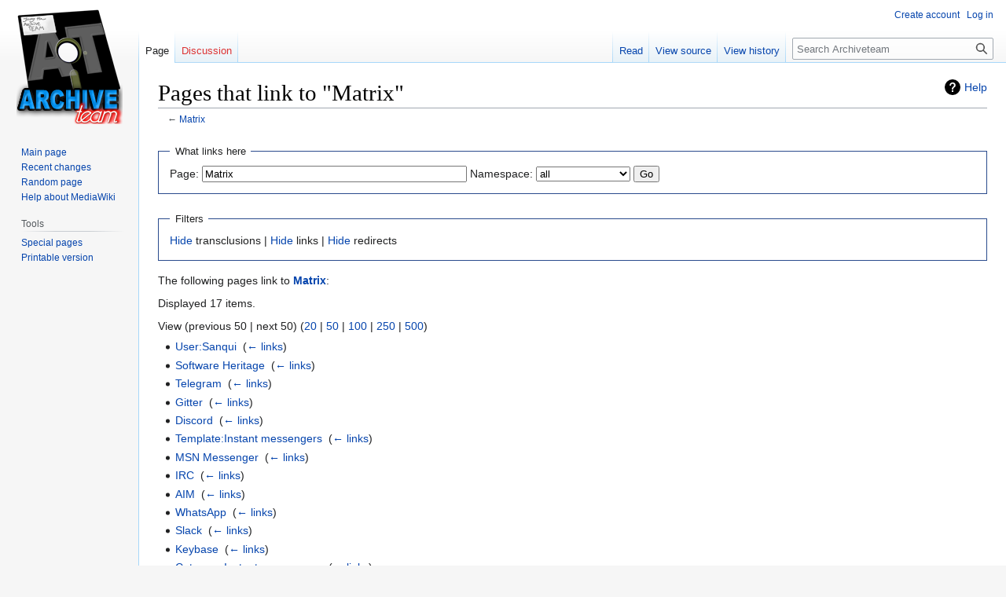

--- FILE ---
content_type: text/html; charset=UTF-8
request_url: https://wiki.archiveteam.org/index.php?title=Special:WhatLinksHere&target=Matrix
body_size: 4208
content:
<!DOCTYPE html>
<html class="client-nojs" lang="en" dir="ltr">
<head>
<meta charset="UTF-8"/>
<title>Pages that link to "Matrix" - Archiveteam</title>
<script>document.documentElement.className="client-js";RLCONF={"wgBreakFrames":!0,"wgSeparatorTransformTable":["",""],"wgDigitTransformTable":["",""],"wgDefaultDateFormat":"dmy","wgMonthNames":["","January","February","March","April","May","June","July","August","September","October","November","December"],"wgRequestId":"81f13385db4a5660c08cf0f7","wgCSPNonce":!1,"wgCanonicalNamespace":"Special","wgCanonicalSpecialPageName":"Whatlinkshere","wgNamespaceNumber":-1,"wgPageName":"Special:WhatLinksHere","wgTitle":"WhatLinksHere","wgCurRevisionId":0,"wgRevisionId":0,"wgArticleId":0,"wgIsArticle":!1,"wgIsRedirect":!1,"wgAction":"view","wgUserName":null,"wgUserGroups":["*"],"wgCategories":[],"wgPageContentLanguage":"en","wgPageContentModel":"wikitext","wgRelevantPageName":"Matrix","wgRelevantArticleId":8122,"wgIsProbablyEditable":!1,"wgRelevantPageIsProbablyEditable":!1};RLSTATE={"site.styles":"ready","noscript":"ready","user.styles":"ready","user":"ready","user.options":"loading",
"mediawiki.helplink":"ready","mediawiki.special.changeslist":"ready","skins.vector.styles.legacy":"ready"};RLPAGEMODULES=["mediawiki.special.recentchanges","site","mediawiki.page.ready","skins.vector.legacy.js","ext.moderation.notify","ext.moderation.notify.desktop"];</script>
<script>(RLQ=window.RLQ||[]).push(function(){mw.loader.implement("user.options@1hzgi",function($,jQuery,require,module){/*@nomin*/mw.user.tokens.set({"patrolToken":"+\\","watchToken":"+\\","csrfToken":"+\\"});
});});</script>
<link rel="stylesheet" href="/load.php?lang=en&amp;modules=mediawiki.helplink%7Cmediawiki.special.changeslist%7Cskins.vector.styles.legacy&amp;only=styles&amp;skin=vector"/>
<script async="" src="/load.php?lang=en&amp;modules=startup&amp;only=scripts&amp;raw=1&amp;skin=vector"></script>
<meta name="ResourceLoaderDynamicStyles" content=""/>
<link rel="stylesheet" href="/load.php?lang=en&amp;modules=site.styles&amp;only=styles&amp;skin=vector"/>
<meta name="generator" content="MediaWiki 1.37.1"/>
<meta name="robots" content="noindex,nofollow"/>
<meta name="format-detection" content="telephone=no"/>
<link rel="shortcut icon" href="/favicon.ico"/>
<link rel="search" type="application/opensearchdescription+xml" href="/opensearch_desc.php" title="Archiveteam (en)"/>
<link rel="EditURI" type="application/rsd+xml" href="https://wiki.archiveteam.org/api.php?action=rsd"/>
<link rel="alternate" type="application/atom+xml" title="Archiveteam Atom feed" href="/index.php?title=Special:RecentChanges&amp;feed=atom"/>
<link rel="canonical" href="https://wiki.archiveteam.org/index.php?title=Special:WhatLinksHere&amp;target=Matrix"/>
</head>
<body class="mediawiki ltr sitedir-ltr mw-hide-empty-elt ns--1 ns-special mw-special-Whatlinkshere page-Special_WhatLinksHere rootpage-Special_WhatLinksHere skin-vector action-view skin-vector-legacy"><div id="mw-page-base" class="noprint"></div>
<div id="mw-head-base" class="noprint"></div>
<div id="content" class="mw-body" role="main">
	<a id="top"></a>
	<div id="siteNotice"></div>
	<div class="mw-indicators">
	<div id="mw-indicator-mw-helplink" class="mw-indicator"><a href="https://www.mediawiki.org/wiki/Special:MyLanguage/Help:What_links_here" target="_blank" class="mw-helplink">Help</a></div>
	</div>
	<h1 id="firstHeading" class="firstHeading" >Pages that link to "Matrix"</h1>
	<div id="bodyContent" class="vector-body">
		
		<div id="contentSub">← <a href="/index.php/Matrix" title="Matrix">Matrix</a></div>
		<div id="contentSub2"></div>
		
		<div id="jump-to-nav"></div>
		<a class="mw-jump-link" href="#mw-head">Jump to navigation</a>
		<a class="mw-jump-link" href="#searchInput">Jump to search</a>
		<div id="mw-content-text" class="mw-body-content"><form action="/index.php"><input type="hidden" value="Special:WhatLinksHere" name="title"/><fieldset>
<legend>What links here</legend>
<label for="mw-whatlinkshere-target" class="mw-searchInput">Page:</label> <input name="target" size="40" value="Matrix" id="mw-whatlinkshere-target" class="mw-searchInput" /> <label for="namespace">Namespace:</label> <select class="namespaceselector" id="namespace" name="namespace">
<option value="" selected="">all</option>
<option value="0">(Main)</option>
<option value="1">Talk</option>
<option value="2">User</option>
<option value="3">User talk</option>
<option value="4">Archiveteam</option>
<option value="5">Archiveteam talk</option>
<option value="6">File</option>
<option value="7">File talk</option>
<option value="8">MediaWiki</option>
<option value="9">MediaWiki talk</option>
<option value="10">Template</option>
<option value="11">Template talk</option>
<option value="12">Help</option>
<option value="13">Help talk</option>
<option value="14">Category</option>
<option value="15">Category talk</option>
</select> <span class="mw-input-with-label mw-input-hidden"><input name="invert" type="checkbox" value="1" id="nsinvert" title="Check this box to hide links from pages within the selected namespace." /> <label for="nsinvert" title="Check this box to hide links from pages within the selected namespace.">Invert selection</label></span> <input type="submit" value="Go"/></fieldset></form>
<fieldset>
<legend>Filters</legend>
<a href="/index.php?title=Special:WhatLinksHere/Matrix&amp;hidetrans=1" title="Special:WhatLinksHere/Matrix">Hide</a> transclusions | <a href="/index.php?title=Special:WhatLinksHere/Matrix&amp;hidelinks=1" title="Special:WhatLinksHere/Matrix">Hide</a> links | <a href="/index.php?title=Special:WhatLinksHere/Matrix&amp;hideredirs=1" title="Special:WhatLinksHere/Matrix">Hide</a> redirects
</fieldset>
<p>The following pages link to <strong><a href="/index.php/Matrix" title="Matrix">Matrix</a></strong>:
</p><p>Displayed 17 items.
</p>View (previous 50  |  next 50) (<a href="/index.php?title=Special:WhatLinksHere/Matrix&amp;limit=20" title="Special:WhatLinksHere/Matrix">20</a> | <a href="/index.php?title=Special:WhatLinksHere/Matrix&amp;limit=50" title="Special:WhatLinksHere/Matrix">50</a> | <a href="/index.php?title=Special:WhatLinksHere/Matrix&amp;limit=100" title="Special:WhatLinksHere/Matrix">100</a> | <a href="/index.php?title=Special:WhatLinksHere/Matrix&amp;limit=250" title="Special:WhatLinksHere/Matrix">250</a> | <a href="/index.php?title=Special:WhatLinksHere/Matrix&amp;limit=500" title="Special:WhatLinksHere/Matrix">500</a>)<ul id="mw-whatlinkshere-list"><li><a href="/index.php/User:Sanqui" title="User:Sanqui">User:Sanqui</a>  ‎ <span class="mw-whatlinkshere-tools">(<a href="/index.php?title=Special:WhatLinksHere&amp;target=User%3ASanqui" title="Special:WhatLinksHere">← links</a>)</span></li>
<li><a href="/index.php/Software_Heritage" title="Software Heritage">Software Heritage</a>  ‎ <span class="mw-whatlinkshere-tools">(<a href="/index.php?title=Special:WhatLinksHere&amp;target=Software+Heritage" title="Special:WhatLinksHere">← links</a>)</span></li>
<li><a href="/index.php/Telegram" title="Telegram">Telegram</a>  ‎ <span class="mw-whatlinkshere-tools">(<a href="/index.php?title=Special:WhatLinksHere&amp;target=Telegram" title="Special:WhatLinksHere">← links</a>)</span></li>
<li><a href="/index.php/Gitter" title="Gitter">Gitter</a>  ‎ <span class="mw-whatlinkshere-tools">(<a href="/index.php?title=Special:WhatLinksHere&amp;target=Gitter" title="Special:WhatLinksHere">← links</a>)</span></li>
<li><a href="/index.php/Discord" title="Discord">Discord</a>  ‎ <span class="mw-whatlinkshere-tools">(<a href="/index.php?title=Special:WhatLinksHere&amp;target=Discord" title="Special:WhatLinksHere">← links</a>)</span></li>
<li><a href="/index.php/Template:Instant_messengers" title="Template:Instant messengers">Template:Instant messengers</a>  ‎ <span class="mw-whatlinkshere-tools">(<a href="/index.php?title=Special:WhatLinksHere&amp;target=Template%3AInstant+messengers" title="Special:WhatLinksHere">← links</a>)</span></li>
<li><a href="/index.php/MSN_Messenger" title="MSN Messenger">MSN Messenger</a>  ‎ <span class="mw-whatlinkshere-tools">(<a href="/index.php?title=Special:WhatLinksHere&amp;target=MSN+Messenger" title="Special:WhatLinksHere">← links</a>)</span></li>
<li><a href="/index.php/IRC" title="IRC">IRC</a>  ‎ <span class="mw-whatlinkshere-tools">(<a href="/index.php?title=Special:WhatLinksHere&amp;target=IRC" title="Special:WhatLinksHere">← links</a>)</span></li>
<li><a href="/index.php/AIM" title="AIM">AIM</a>  ‎ <span class="mw-whatlinkshere-tools">(<a href="/index.php?title=Special:WhatLinksHere&amp;target=AIM" title="Special:WhatLinksHere">← links</a>)</span></li>
<li><a href="/index.php/WhatsApp" title="WhatsApp">WhatsApp</a>  ‎ <span class="mw-whatlinkshere-tools">(<a href="/index.php?title=Special:WhatLinksHere&amp;target=WhatsApp" title="Special:WhatLinksHere">← links</a>)</span></li>
<li><a href="/index.php/Slack" title="Slack">Slack</a>  ‎ <span class="mw-whatlinkshere-tools">(<a href="/index.php?title=Special:WhatLinksHere&amp;target=Slack" title="Special:WhatLinksHere">← links</a>)</span></li>
<li><a href="/index.php/Keybase" title="Keybase">Keybase</a>  ‎ <span class="mw-whatlinkshere-tools">(<a href="/index.php?title=Special:WhatLinksHere&amp;target=Keybase" title="Special:WhatLinksHere">← links</a>)</span></li>
<li><a href="/index.php/Category:Instant_messengers" title="Category:Instant messengers">Category:Instant messengers</a>  ‎ <span class="mw-whatlinkshere-tools">(<a href="/index.php?title=Special:WhatLinksHere&amp;target=Category%3AInstant+messengers" title="Special:WhatLinksHere">← links</a>)</span></li>
<li><a href="/index.php/Skype" title="Skype">Skype</a>  ‎ <span class="mw-whatlinkshere-tools">(<a href="/index.php?title=Special:WhatLinksHere&amp;target=Skype" title="Special:WhatLinksHere">← links</a>)</span></li>
<li><a href="/index.php/LINE" title="LINE">LINE</a>  ‎ <span class="mw-whatlinkshere-tools">(<a href="/index.php?title=Special:WhatLinksHere&amp;target=LINE" title="Special:WhatLinksHere">← links</a>)</span></li>
<li><a href="/index.php/Signal" title="Signal">Signal</a>  ‎ <span class="mw-whatlinkshere-tools">(<a href="/index.php?title=Special:WhatLinksHere&amp;target=Signal" title="Special:WhatLinksHere">← links</a>)</span></li>
<li><a href="/index.php/User:NexusSfan" title="User:NexusSfan">User:NexusSfan</a>  ‎ <span class="mw-whatlinkshere-tools">(<a href="/index.php?title=Special:WhatLinksHere&amp;target=User%3ANexusSfan" title="Special:WhatLinksHere">← links</a>)</span></li>
</ul>View (previous 50  |  next 50) (<a href="/index.php?title=Special:WhatLinksHere/Matrix&amp;limit=20" title="Special:WhatLinksHere/Matrix">20</a> | <a href="/index.php?title=Special:WhatLinksHere/Matrix&amp;limit=50" title="Special:WhatLinksHere/Matrix">50</a> | <a href="/index.php?title=Special:WhatLinksHere/Matrix&amp;limit=100" title="Special:WhatLinksHere/Matrix">100</a> | <a href="/index.php?title=Special:WhatLinksHere/Matrix&amp;limit=250" title="Special:WhatLinksHere/Matrix">250</a> | <a href="/index.php?title=Special:WhatLinksHere/Matrix&amp;limit=500" title="Special:WhatLinksHere/Matrix">500</a>)
<div class="printfooter">Retrieved from "<a dir="ltr" href="https://wiki.archiveteam.org/index.php/Special:WhatLinksHere">https://wiki.archiveteam.org/index.php/Special:WhatLinksHere</a>"</div></div>
		<div id="catlinks" class="catlinks catlinks-allhidden" data-mw="interface"></div>
	</div>
</div>

<div id="mw-navigation">
	<h2>Navigation menu</h2>
	<div id="mw-head">
		<nav id="p-personal" class="mw-portlet mw-portlet-personal vector-user-menu-legacy vector-menu" aria-labelledby="p-personal-label" role="navigation" 
	 >
	<h3 id="p-personal-label" class="vector-menu-heading"> <span>Personal tools</span>
	</h3>
	<div class="vector-menu-content">
		
		<ul class="vector-menu-content-list"><li id="pt-createaccount" class="mw-list-item"><a href="/index.php?title=Special:CreateAccount&amp;returnto=Special%3AWhatLinksHere&amp;returntoquery=target%3DMatrix" title="You are encouraged to create an account and log in; however, it is not mandatory">Create account</a></li><li id="pt-login" class="mw-list-item"><a href="/index.php?title=Special:UserLogin&amp;returnto=Special%3AWhatLinksHere&amp;returntoquery=target%3DMatrix" title="You are encouraged to log in; however, it is not mandatory [o]" accesskey="o">Log in</a></li></ul>
		
	</div>
</nav>

		<div id="left-navigation">
			<nav id="p-namespaces" class="mw-portlet mw-portlet-namespaces vector-menu vector-menu-tabs" aria-labelledby="p-namespaces-label" role="navigation" 
	 >
	<h3 id="p-namespaces-label" class="vector-menu-heading"> <span>Namespaces</span>
	</h3>
	<div class="vector-menu-content">
		
		<ul class="vector-menu-content-list"><li id="ca-nstab-main" class="selected mw-list-item"><a href="/index.php/Matrix" title="View the content page [c]" accesskey="c">Page</a></li><li id="ca-talk" class="new mw-list-item"><a href="/index.php?title=Talk:Matrix&amp;action=edit&amp;redlink=1" rel="discussion" title="Discussion about the content page (page does not exist) [t]" accesskey="t">Discussion</a></li></ul>
		
	</div>
</nav>

			<nav id="p-variants" class="mw-portlet mw-portlet-variants emptyPortlet vector-menu-dropdown-noicon vector-menu vector-menu-dropdown" aria-labelledby="p-variants-label" role="navigation" 
	 >
	<input type="checkbox"
		id="p-variants-checkbox"
		role="button"
		aria-haspopup="true"
		data-event-name="ui.dropdown-p-variants"
		class=" vector-menu-checkbox" aria-labelledby="p-variants-label" />
	<h3 id="p-variants-label" class="vector-menu-heading"> <span>Variants</span>
			<span class="vector-menu-checkbox-expanded">expanded</span>
			<span class="vector-menu-checkbox-collapsed">collapsed</span>
	</h3>
	<div class="vector-menu-content">
		
		<ul class="vector-menu-content-list"></ul>
		
	</div>
</nav>

		</div>
		<div id="right-navigation">
			<nav id="p-views" class="mw-portlet mw-portlet-views vector-menu vector-menu-tabs" aria-labelledby="p-views-label" role="navigation" 
	 >
	<h3 id="p-views-label" class="vector-menu-heading"> <span>Views</span>
	</h3>
	<div class="vector-menu-content">
		
		<ul class="vector-menu-content-list"><li id="ca-view" class="mw-list-item"><a href="/index.php/Matrix">Read</a></li><li id="ca-viewsource" class="mw-list-item"><a href="/index.php?title=Matrix&amp;action=edit" title="This page is protected.&#10;You can view its source [e]" accesskey="e">View source</a></li><li id="ca-history" class="mw-list-item"><a href="/index.php?title=Matrix&amp;action=history" title="Past revisions of this page [h]" accesskey="h">View history</a></li></ul>
		
	</div>
</nav>

			<nav id="p-cactions" class="mw-portlet mw-portlet-cactions emptyPortlet vector-menu-dropdown-noicon vector-menu vector-menu-dropdown" aria-labelledby="p-cactions-label" role="navigation"  title="More options"
	 >
	<input type="checkbox"
		id="p-cactions-checkbox"
		role="button"
		aria-haspopup="true"
		data-event-name="ui.dropdown-p-cactions"
		class=" vector-menu-checkbox" aria-labelledby="p-cactions-label" />
	<h3 id="p-cactions-label" class="vector-menu-heading"> <span>More</span>
			<span class="vector-menu-checkbox-expanded">expanded</span>
			<span class="vector-menu-checkbox-collapsed">collapsed</span>
	</h3>
	<div class="vector-menu-content">
		
		<ul class="vector-menu-content-list"></ul>
		
	</div>
</nav>

			<div id="p-search" role="search" class="vector-search-box">
	<div>
		<h3 >
			<label for="searchInput">Search</label>
		</h3>
		<form action="/index.php" id="searchform">
			<div id="simpleSearch" data-search-loc="header-navigation">
				<input type="search" name="search" placeholder="Search Archiveteam" autocapitalize="sentences" title="Search Archiveteam [f]" accesskey="f" id="searchInput"/>
				<input type="hidden" name="title" value="Special:Search"/>
				<input type="submit" name="fulltext" value="Search" title="Search the pages for this text" id="mw-searchButton" class="searchButton mw-fallbackSearchButton"/>
				<input type="submit" name="go" value="Go" title="Go to a page with this exact name if it exists" id="searchButton" class="searchButton"/>
			</div>
		</form>
	</div>
</div>

		</div>
	</div>
	
<div id="mw-panel">
	<div id="p-logo" role="banner">
		<a class="mw-wiki-logo" href="/index.php/Main_Page"
			title="Visit the main page"></a>
	</div>
	<nav id="p-navigation" class="mw-portlet mw-portlet-navigation vector-menu vector-menu-portal portal" aria-labelledby="p-navigation-label" role="navigation" 
	 >
	<h3 id="p-navigation-label" class="vector-menu-heading"> <span>Navigation</span>
	</h3>
	<div class="vector-menu-content">
		
		<ul class="vector-menu-content-list"><li id="n-mainpage-description" class="mw-list-item"><a href="/index.php/Main_Page" title="Visit the main page [z]" accesskey="z">Main page</a></li><li id="n-recentchanges" class="mw-list-item"><a href="/index.php/Special:RecentChanges" title="A list of recent changes in the wiki [r]" accesskey="r">Recent changes</a></li><li id="n-randompage" class="mw-list-item"><a href="/index.php/Special:Random" title="Load a random page [x]" accesskey="x">Random page</a></li><li id="n-help-mediawiki" class="mw-list-item"><a href="https://www.mediawiki.org/wiki/Special:MyLanguage/Help:Contents">Help about MediaWiki</a></li></ul>
		
	</div>
</nav>

	<nav id="p-tb" class="mw-portlet mw-portlet-tb vector-menu vector-menu-portal portal" aria-labelledby="p-tb-label" role="navigation" 
	 >
	<h3 id="p-tb-label" class="vector-menu-heading"> <span>Tools</span>
	</h3>
	<div class="vector-menu-content">
		
		<ul class="vector-menu-content-list"><li id="t-specialpages" class="mw-list-item"><a href="/index.php/Special:SpecialPages" title="A list of all special pages [q]" accesskey="q">Special pages</a></li><li id="t-print" class="mw-list-item"><a href="javascript:print();" rel="alternate" title="Printable version of this page [p]" accesskey="p">Printable version</a></li></ul>
		
	</div>
</nav>

	
</div>

</div>
<footer id="footer" class="mw-footer" role="contentinfo" >
	<ul id="footer-info" >
</ul>

	<ul id="footer-places" >
	<li id="footer-places-privacy"><a href="/index.php/Archiveteam:Privacy_policy" title="Archiveteam:Privacy policy">Privacy policy</a></li>
	<li id="footer-places-about"><a href="/index.php/Archiveteam:About" class="mw-redirect" title="Archiveteam:About">About Archiveteam</a></li>
	<li id="footer-places-disclaimer"><a href="/index.php/Archiveteam:General_disclaimer" title="Archiveteam:General disclaimer">Disclaimers</a></li>
</ul>

	<ul id="footer-icons" class="noprint">
	<li id="footer-poweredbyico"><a href="https://www.mediawiki.org/"><img src="/resources/assets/poweredby_mediawiki_88x31.png" alt="Powered by MediaWiki" srcset="/resources/assets/poweredby_mediawiki_132x47.png 1.5x, /resources/assets/poweredby_mediawiki_176x62.png 2x" width="88" height="31" loading="lazy"/></a></li>
</ul>

</footer>


<script>(RLQ=window.RLQ||[]).push(function(){mw.config.set({"wgBackendResponseTime":84});});</script>
</body></html>

--- FILE ---
content_type: text/css; charset=utf-8
request_url: https://wiki.archiveteam.org/load.php?lang=en&modules=site.styles&only=styles&skin=vector
body_size: 47
content:
table.wikitable,table.prettytable{margin:1em 1em 1em 0;background:#f9f9f9;border:1px #aaaaaa solid;border-collapse:collapse;empty-cells:show}table.wikitable th,table.wikitable td,table.prettytable th,table.prettytable td{border:1px #aaaaaa solid;padding:0.2em 0.4em}table.wikitable th,table.wikitable td.hl3,table.wikitable th.hl3,table.prettytable th,table.prettytable td.hl3,table.wikitable th.hl3{background:#8da7d6;text-align:center}table.wikitable td.hl1,table.wikitable th.hl1,table.prettytable td.hl1,table.wikitable th.hl1{background:#c5d8fc;text-align:center}table.wikitable td.hl2,table.wikitable th.hl2,table.prettytable td.hl2,table.wikitable th.hl2{background:#a7c1f2;text-align:center}table.wikitable caption,table.prettytable caption{margin-left:inherit;margin-right:inherit;font-weight:bold}.toclimit-2 .toclevel-1 ul,.toclimit-3 .toclevel-2 ul,.toclimit-4 .toclevel-3 ul,.toclimit-5 .toclevel-4 ul,.toclimit-6 .toclevel-5 ul,.toclimit-7 .toclevel-6 ul{display:none}
/* Cached 20260118042940 */